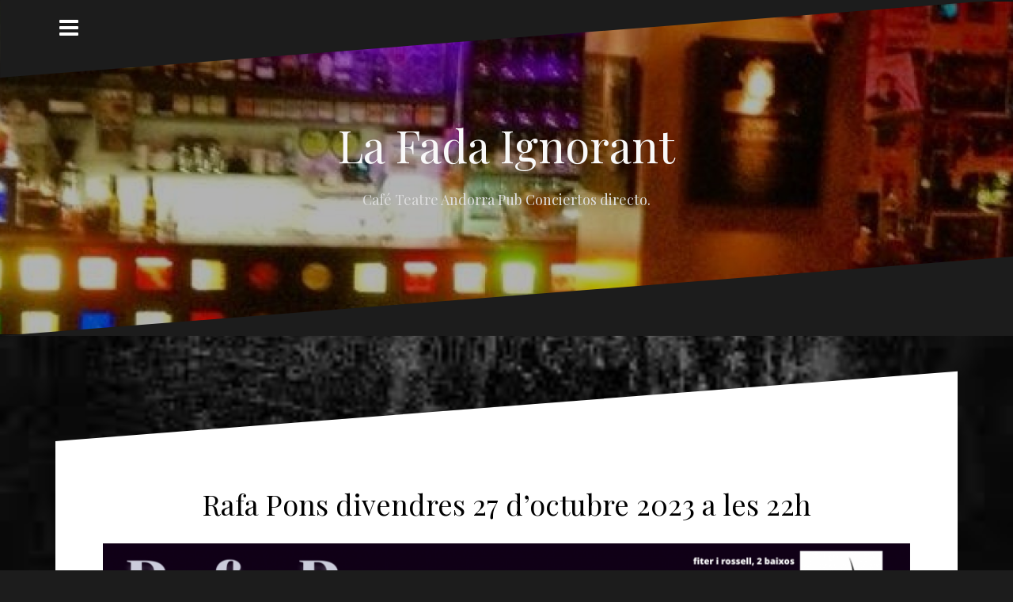

--- FILE ---
content_type: text/html; charset=UTF-8
request_url: https://lafadaignorant.com/2023/10/24/rafa-pons-divendres-27-doctubre-2023-a-les-22h/
body_size: 8569
content:
<!DOCTYPE html>
<html lang="es">
<head>
<meta charset="UTF-8">
<meta name="viewport" content="width=device-width, initial-scale=1">
<link rel="profile" href="http://gmpg.org/xfn/11">
<link rel="pingback" href="https://lafadaignorant.com/xmlrpc.php">
	<link rel="shortcut icon" href="http://lafadaignorant.com/wp-content/uploads/2016/05/favicon.ico" />

<title>Rafa Pons divendres 27 d&#8217;octubre 2023 a les 22h &#8211; La Fada Ignorant</title>
<meta name='robots' content='max-image-preview:large' />
<link rel='dns-prefetch' href='//fonts.googleapis.com' />
<link rel='dns-prefetch' href='//s.w.org' />
<link rel="alternate" type="application/rss+xml" title="La Fada Ignorant &raquo; Feed" href="https://lafadaignorant.com/feed/" />
<link rel="alternate" type="application/rss+xml" title="La Fada Ignorant &raquo; Feed de los comentarios" href="https://lafadaignorant.com/comments/feed/" />
<script type="text/javascript">
window._wpemojiSettings = {"baseUrl":"https:\/\/s.w.org\/images\/core\/emoji\/13.1.0\/72x72\/","ext":".png","svgUrl":"https:\/\/s.w.org\/images\/core\/emoji\/13.1.0\/svg\/","svgExt":".svg","source":{"concatemoji":"https:\/\/lafadaignorant.com\/wp-includes\/js\/wp-emoji-release.min.js?ver=5.9.12"}};
/*! This file is auto-generated */
!function(e,a,t){var n,r,o,i=a.createElement("canvas"),p=i.getContext&&i.getContext("2d");function s(e,t){var a=String.fromCharCode;p.clearRect(0,0,i.width,i.height),p.fillText(a.apply(this,e),0,0);e=i.toDataURL();return p.clearRect(0,0,i.width,i.height),p.fillText(a.apply(this,t),0,0),e===i.toDataURL()}function c(e){var t=a.createElement("script");t.src=e,t.defer=t.type="text/javascript",a.getElementsByTagName("head")[0].appendChild(t)}for(o=Array("flag","emoji"),t.supports={everything:!0,everythingExceptFlag:!0},r=0;r<o.length;r++)t.supports[o[r]]=function(e){if(!p||!p.fillText)return!1;switch(p.textBaseline="top",p.font="600 32px Arial",e){case"flag":return s([127987,65039,8205,9895,65039],[127987,65039,8203,9895,65039])?!1:!s([55356,56826,55356,56819],[55356,56826,8203,55356,56819])&&!s([55356,57332,56128,56423,56128,56418,56128,56421,56128,56430,56128,56423,56128,56447],[55356,57332,8203,56128,56423,8203,56128,56418,8203,56128,56421,8203,56128,56430,8203,56128,56423,8203,56128,56447]);case"emoji":return!s([10084,65039,8205,55357,56613],[10084,65039,8203,55357,56613])}return!1}(o[r]),t.supports.everything=t.supports.everything&&t.supports[o[r]],"flag"!==o[r]&&(t.supports.everythingExceptFlag=t.supports.everythingExceptFlag&&t.supports[o[r]]);t.supports.everythingExceptFlag=t.supports.everythingExceptFlag&&!t.supports.flag,t.DOMReady=!1,t.readyCallback=function(){t.DOMReady=!0},t.supports.everything||(n=function(){t.readyCallback()},a.addEventListener?(a.addEventListener("DOMContentLoaded",n,!1),e.addEventListener("load",n,!1)):(e.attachEvent("onload",n),a.attachEvent("onreadystatechange",function(){"complete"===a.readyState&&t.readyCallback()})),(n=t.source||{}).concatemoji?c(n.concatemoji):n.wpemoji&&n.twemoji&&(c(n.twemoji),c(n.wpemoji)))}(window,document,window._wpemojiSettings);
</script>
<style type="text/css">
img.wp-smiley,
img.emoji {
	display: inline !important;
	border: none !important;
	box-shadow: none !important;
	height: 1em !important;
	width: 1em !important;
	margin: 0 0.07em !important;
	vertical-align: -0.1em !important;
	background: none !important;
	padding: 0 !important;
}
</style>
	<link rel='stylesheet' id='wp-block-library-css'  href='https://lafadaignorant.com/wp-includes/css/dist/block-library/style.min.css?ver=5.9.12' type='text/css' media='all' />
<style id='global-styles-inline-css' type='text/css'>
body{--wp--preset--color--black: #000000;--wp--preset--color--cyan-bluish-gray: #abb8c3;--wp--preset--color--white: #ffffff;--wp--preset--color--pale-pink: #f78da7;--wp--preset--color--vivid-red: #cf2e2e;--wp--preset--color--luminous-vivid-orange: #ff6900;--wp--preset--color--luminous-vivid-amber: #fcb900;--wp--preset--color--light-green-cyan: #7bdcb5;--wp--preset--color--vivid-green-cyan: #00d084;--wp--preset--color--pale-cyan-blue: #8ed1fc;--wp--preset--color--vivid-cyan-blue: #0693e3;--wp--preset--color--vivid-purple: #9b51e0;--wp--preset--gradient--vivid-cyan-blue-to-vivid-purple: linear-gradient(135deg,rgba(6,147,227,1) 0%,rgb(155,81,224) 100%);--wp--preset--gradient--light-green-cyan-to-vivid-green-cyan: linear-gradient(135deg,rgb(122,220,180) 0%,rgb(0,208,130) 100%);--wp--preset--gradient--luminous-vivid-amber-to-luminous-vivid-orange: linear-gradient(135deg,rgba(252,185,0,1) 0%,rgba(255,105,0,1) 100%);--wp--preset--gradient--luminous-vivid-orange-to-vivid-red: linear-gradient(135deg,rgba(255,105,0,1) 0%,rgb(207,46,46) 100%);--wp--preset--gradient--very-light-gray-to-cyan-bluish-gray: linear-gradient(135deg,rgb(238,238,238) 0%,rgb(169,184,195) 100%);--wp--preset--gradient--cool-to-warm-spectrum: linear-gradient(135deg,rgb(74,234,220) 0%,rgb(151,120,209) 20%,rgb(207,42,186) 40%,rgb(238,44,130) 60%,rgb(251,105,98) 80%,rgb(254,248,76) 100%);--wp--preset--gradient--blush-light-purple: linear-gradient(135deg,rgb(255,206,236) 0%,rgb(152,150,240) 100%);--wp--preset--gradient--blush-bordeaux: linear-gradient(135deg,rgb(254,205,165) 0%,rgb(254,45,45) 50%,rgb(107,0,62) 100%);--wp--preset--gradient--luminous-dusk: linear-gradient(135deg,rgb(255,203,112) 0%,rgb(199,81,192) 50%,rgb(65,88,208) 100%);--wp--preset--gradient--pale-ocean: linear-gradient(135deg,rgb(255,245,203) 0%,rgb(182,227,212) 50%,rgb(51,167,181) 100%);--wp--preset--gradient--electric-grass: linear-gradient(135deg,rgb(202,248,128) 0%,rgb(113,206,126) 100%);--wp--preset--gradient--midnight: linear-gradient(135deg,rgb(2,3,129) 0%,rgb(40,116,252) 100%);--wp--preset--duotone--dark-grayscale: url('#wp-duotone-dark-grayscale');--wp--preset--duotone--grayscale: url('#wp-duotone-grayscale');--wp--preset--duotone--purple-yellow: url('#wp-duotone-purple-yellow');--wp--preset--duotone--blue-red: url('#wp-duotone-blue-red');--wp--preset--duotone--midnight: url('#wp-duotone-midnight');--wp--preset--duotone--magenta-yellow: url('#wp-duotone-magenta-yellow');--wp--preset--duotone--purple-green: url('#wp-duotone-purple-green');--wp--preset--duotone--blue-orange: url('#wp-duotone-blue-orange');--wp--preset--font-size--small: 13px;--wp--preset--font-size--medium: 20px;--wp--preset--font-size--large: 36px;--wp--preset--font-size--x-large: 42px;}.has-black-color{color: var(--wp--preset--color--black) !important;}.has-cyan-bluish-gray-color{color: var(--wp--preset--color--cyan-bluish-gray) !important;}.has-white-color{color: var(--wp--preset--color--white) !important;}.has-pale-pink-color{color: var(--wp--preset--color--pale-pink) !important;}.has-vivid-red-color{color: var(--wp--preset--color--vivid-red) !important;}.has-luminous-vivid-orange-color{color: var(--wp--preset--color--luminous-vivid-orange) !important;}.has-luminous-vivid-amber-color{color: var(--wp--preset--color--luminous-vivid-amber) !important;}.has-light-green-cyan-color{color: var(--wp--preset--color--light-green-cyan) !important;}.has-vivid-green-cyan-color{color: var(--wp--preset--color--vivid-green-cyan) !important;}.has-pale-cyan-blue-color{color: var(--wp--preset--color--pale-cyan-blue) !important;}.has-vivid-cyan-blue-color{color: var(--wp--preset--color--vivid-cyan-blue) !important;}.has-vivid-purple-color{color: var(--wp--preset--color--vivid-purple) !important;}.has-black-background-color{background-color: var(--wp--preset--color--black) !important;}.has-cyan-bluish-gray-background-color{background-color: var(--wp--preset--color--cyan-bluish-gray) !important;}.has-white-background-color{background-color: var(--wp--preset--color--white) !important;}.has-pale-pink-background-color{background-color: var(--wp--preset--color--pale-pink) !important;}.has-vivid-red-background-color{background-color: var(--wp--preset--color--vivid-red) !important;}.has-luminous-vivid-orange-background-color{background-color: var(--wp--preset--color--luminous-vivid-orange) !important;}.has-luminous-vivid-amber-background-color{background-color: var(--wp--preset--color--luminous-vivid-amber) !important;}.has-light-green-cyan-background-color{background-color: var(--wp--preset--color--light-green-cyan) !important;}.has-vivid-green-cyan-background-color{background-color: var(--wp--preset--color--vivid-green-cyan) !important;}.has-pale-cyan-blue-background-color{background-color: var(--wp--preset--color--pale-cyan-blue) !important;}.has-vivid-cyan-blue-background-color{background-color: var(--wp--preset--color--vivid-cyan-blue) !important;}.has-vivid-purple-background-color{background-color: var(--wp--preset--color--vivid-purple) !important;}.has-black-border-color{border-color: var(--wp--preset--color--black) !important;}.has-cyan-bluish-gray-border-color{border-color: var(--wp--preset--color--cyan-bluish-gray) !important;}.has-white-border-color{border-color: var(--wp--preset--color--white) !important;}.has-pale-pink-border-color{border-color: var(--wp--preset--color--pale-pink) !important;}.has-vivid-red-border-color{border-color: var(--wp--preset--color--vivid-red) !important;}.has-luminous-vivid-orange-border-color{border-color: var(--wp--preset--color--luminous-vivid-orange) !important;}.has-luminous-vivid-amber-border-color{border-color: var(--wp--preset--color--luminous-vivid-amber) !important;}.has-light-green-cyan-border-color{border-color: var(--wp--preset--color--light-green-cyan) !important;}.has-vivid-green-cyan-border-color{border-color: var(--wp--preset--color--vivid-green-cyan) !important;}.has-pale-cyan-blue-border-color{border-color: var(--wp--preset--color--pale-cyan-blue) !important;}.has-vivid-cyan-blue-border-color{border-color: var(--wp--preset--color--vivid-cyan-blue) !important;}.has-vivid-purple-border-color{border-color: var(--wp--preset--color--vivid-purple) !important;}.has-vivid-cyan-blue-to-vivid-purple-gradient-background{background: var(--wp--preset--gradient--vivid-cyan-blue-to-vivid-purple) !important;}.has-light-green-cyan-to-vivid-green-cyan-gradient-background{background: var(--wp--preset--gradient--light-green-cyan-to-vivid-green-cyan) !important;}.has-luminous-vivid-amber-to-luminous-vivid-orange-gradient-background{background: var(--wp--preset--gradient--luminous-vivid-amber-to-luminous-vivid-orange) !important;}.has-luminous-vivid-orange-to-vivid-red-gradient-background{background: var(--wp--preset--gradient--luminous-vivid-orange-to-vivid-red) !important;}.has-very-light-gray-to-cyan-bluish-gray-gradient-background{background: var(--wp--preset--gradient--very-light-gray-to-cyan-bluish-gray) !important;}.has-cool-to-warm-spectrum-gradient-background{background: var(--wp--preset--gradient--cool-to-warm-spectrum) !important;}.has-blush-light-purple-gradient-background{background: var(--wp--preset--gradient--blush-light-purple) !important;}.has-blush-bordeaux-gradient-background{background: var(--wp--preset--gradient--blush-bordeaux) !important;}.has-luminous-dusk-gradient-background{background: var(--wp--preset--gradient--luminous-dusk) !important;}.has-pale-ocean-gradient-background{background: var(--wp--preset--gradient--pale-ocean) !important;}.has-electric-grass-gradient-background{background: var(--wp--preset--gradient--electric-grass) !important;}.has-midnight-gradient-background{background: var(--wp--preset--gradient--midnight) !important;}.has-small-font-size{font-size: var(--wp--preset--font-size--small) !important;}.has-medium-font-size{font-size: var(--wp--preset--font-size--medium) !important;}.has-large-font-size{font-size: var(--wp--preset--font-size--large) !important;}.has-x-large-font-size{font-size: var(--wp--preset--font-size--x-large) !important;}
</style>
<link rel='stylesheet' id='contact-form-7-css'  href='https://lafadaignorant.com/wp-content/plugins/contact-form-7/includes/css/styles.css?ver=5.1.1' type='text/css' media='all' />
<link rel='stylesheet' id='oblique-bootstrap-css'  href='https://lafadaignorant.com/wp-content/themes/oblique/bootstrap/css/bootstrap.min.css?ver=1' type='text/css' media='all' />
<link rel='stylesheet' id='oblique-body-fonts-css'  href='//fonts.googleapis.com/css?family=Open+Sans%3A400italic%2C600italic%2C400%2C600&#038;ver=5.9.12' type='text/css' media='all' />
<link rel='stylesheet' id='oblique-headings-fonts-css'  href='//fonts.googleapis.com/css?family=Playfair+Display%3A400%2C700%2C400italic%2C700italic&#038;ver=5.9.12' type='text/css' media='all' />
<link rel='stylesheet' id='oblique-style-css'  href='https://lafadaignorant.com/wp-content/themes/oblique/style.css?ver=5.9.12' type='text/css' media='all' />
<style id='oblique-style-inline-css' type='text/css'>
.site-title { font-size:56px; }
.site-branding { padding:150px 0; }
@media only screen and (max-width: 1024px) { .site-branding { padding:150px 0; } }
.site-logo { max-width:200px; }
.entry-meta a:hover, .entry-title a:hover, .widget-area a:hover, .social-navigation li a:hover, a { color:#961949}
.read-more, .nav-previous:hover, .nav-next:hover, button, .button, input[type="button"], input[type="reset"], input[type="submit"] { background-color:#961949}
.entry-thumb:after { background-color:rgba(150,25,73,0.4);}
.svg-block { fill:#1c1c1c;}
.footer-svg.svg-block { fill:#17191B!important;}
.site-footer { background-color:#17191B;}
body { color:#50545C}
.site-title a, .site-title a:hover { color:#f9f9f9}
.site-description { color:#dddddd}
.entry-title, .entry-title a { color:#000}
.entry-meta, .entry-meta a, .entry-footer, .entry-footer a { color:#9d9d9d}
.widget-area { background-color:#17191B}
.widget-area, .widget-area a { color:#f9f9f9}

</style>
<link rel='stylesheet' id='oblique-font-awesome-css'  href='https://lafadaignorant.com/wp-content/themes/oblique/fonts/font-awesome.min.css?ver=5.9.12' type='text/css' media='all' />
<script type='text/javascript' src='https://lafadaignorant.com/wp-includes/js/jquery/jquery.min.js?ver=3.6.0' id='jquery-core-js'></script>
<script type='text/javascript' src='https://lafadaignorant.com/wp-includes/js/jquery/jquery-migrate.min.js?ver=3.3.2' id='jquery-migrate-js'></script>
<script type='text/javascript' src='https://lafadaignorant.com/wp-content/themes/oblique/js/jquery.slicknav.min.js?ver=1' id='oblique-slicknav-js'></script>
<script type='text/javascript' src='https://lafadaignorant.com/wp-content/themes/oblique/js/parallax.min.js?ver=1' id='oblique-parallax-js'></script>
<script type='text/javascript' src='https://lafadaignorant.com/wp-content/themes/oblique/js/jquery.fitvids.min.js?ver=1' id='oblique-fitvids-js'></script>
<script type='text/javascript' src='https://lafadaignorant.com/wp-content/themes/oblique/js/scripts.js?ver=1' id='oblique-scripts-js'></script>
<script type='text/javascript' src='https://lafadaignorant.com/wp-content/themes/oblique/js/imagesloaded.pkgd.min.js?ver=1' id='oblique-imagesloaded-js'></script>
<script type='text/javascript' src='https://lafadaignorant.com/wp-includes/js/imagesloaded.min.js?ver=4.1.4' id='imagesloaded-js'></script>
<script type='text/javascript' src='https://lafadaignorant.com/wp-includes/js/masonry.min.js?ver=4.2.2' id='masonry-js'></script>
<script type='text/javascript' src='https://lafadaignorant.com/wp-includes/js/jquery/jquery.masonry.min.js?ver=3.1.2b' id='jquery-masonry-js'></script>
<script type='text/javascript' src='https://lafadaignorant.com/wp-content/themes/oblique/js/masonry-init.js?ver=1' id='oblique-masonry-init-js'></script>
<link rel="https://api.w.org/" href="https://lafadaignorant.com/wp-json/" /><link rel="alternate" type="application/json" href="https://lafadaignorant.com/wp-json/wp/v2/posts/4133" /><link rel="EditURI" type="application/rsd+xml" title="RSD" href="https://lafadaignorant.com/xmlrpc.php?rsd" />
<link rel="wlwmanifest" type="application/wlwmanifest+xml" href="https://lafadaignorant.com/wp-includes/wlwmanifest.xml" /> 
<meta name="generator" content="WordPress 5.9.12" />
<link rel="canonical" href="https://lafadaignorant.com/2023/10/24/rafa-pons-divendres-27-doctubre-2023-a-les-22h/" />
<link rel='shortlink' href='https://lafadaignorant.com/?p=4133' />
<link rel="alternate" type="application/json+oembed" href="https://lafadaignorant.com/wp-json/oembed/1.0/embed?url=https%3A%2F%2Flafadaignorant.com%2F2023%2F10%2F24%2Frafa-pons-divendres-27-doctubre-2023-a-les-22h%2F" />
<link rel="alternate" type="text/xml+oembed" href="https://lafadaignorant.com/wp-json/oembed/1.0/embed?url=https%3A%2F%2Flafadaignorant.com%2F2023%2F10%2F24%2Frafa-pons-divendres-27-doctubre-2023-a-les-22h%2F&#038;format=xml" />
<!--[if lt IE 9]>
<script src="https://lafadaignorant.com/wp-content/themes/oblique/js/html5shiv.js"></script>
<![endif]-->
		<style type="text/css">
					.site-header {
					    background: url(https://lafadaignorant.com/wp-content/uploads/2016/05/cropped-37486053_j7Y1ukKvedXOgNuPng5qXpmOJwKkgqn-IKjbl7prNXQ-2.jpg) no-repeat;
					    background-position: center top;
					    background-attachment: fixed;
					    background-size: cover;
					}
		</style>
		<style type="text/css" id="custom-background-css">
body.custom-background { background-image: url("https://lafadaignorant.com/wp-content/uploads/2022/03/images5.jpg"); background-position: left top; background-size: cover; background-repeat: no-repeat; background-attachment: fixed; }
</style>
	</head>

<body class="post-template-default single single-post postid-4133 single-format-standard custom-background group-blog">
<div id="page" class="hfeed site">
	<a class="skip-link screen-reader-text" href="#content">Skip to content</a>


	<div class="sidebar-toggle"><i class="fa fa-bars"></i></div>

		

	<div class="svg-container nav-svg svg-block">
		
		<svg xmlns="http://www.w3.org/2000/svg" version="1.1" viewBox="0 0 1950 150">
		  <g transform="translate(0,-902.36218)"/>
		  <path d="m 898.41609,-33.21176 0.01,0 -0.005,-0.009 -0.005,0.009 z" />
		  <path d="m 898.41609,-33.21176 0.01,0 -0.005,-0.009 -0.005,0.009 z"/>
		  <path d="M 0,150 0,0 1925,0"/>
		</svg>
		</div>
	<header id="masthead" class="site-header" role="banner">
		<div class="overlay"></div>
		<div class="container">
			<div class="site-branding">
	        				<h1 class="site-title"><a href="https://lafadaignorant.com/" rel="home">La Fada Ignorant</a></h1>
				<h2 class="site-description">Café Teatre Andorra  Pub Conciertos directo.</h2>
	        			</div><!-- .site-branding -->
		</div>
		<div class="svg-container header-svg svg-block">
			
		<svg xmlns="http://www.w3.org/2000/svg" version="1.1" viewBox="0 0 1890 150">
			<g transform="translate(0,-902.36218)"/>
			  <path d="m 898.41609,-33.21176 0.01,0 -0.005,-0.009 -0.005,0.009 z"/>
			  <path d="m 898.41609,-33.21176 0.01,0 -0.005,-0.009 -0.005,0.009 z"/>
			  <path d="m 1925,0 0,150 -1925,0"/>
		</svg>
			</div>		
	</header><!-- #masthead -->

	<div id="content" class="site-content">
		<div class="container">
	<div id="primary" class="content-area">
		<main id="main" class="site-main" role="main">

		
				
<div class="svg-container single-post-svg svg-block">
	
		<svg xmlns="http://www.w3.org/2000/svg" version="1.1" viewBox="0 0 1890 150">
			<g transform="translate(0,-902.36218)"/>
			  <path d="m 898.41609,-33.21176 0.01,0 -0.005,-0.009 -0.005,0.009 z"/>
			  <path d="m 898.41609,-33.21176 0.01,0 -0.005,-0.009 -0.005,0.009 z"/>
			  <path d="m 1925,0 0,150 -1925,0"/>
		</svg>
	</div>
<article id="post-4133" class="post-4133 post type-post status-publish format-standard has-post-thumbnail hentry category-actuaciones category-andorra category-art category-ball category-cafe-teatro category-cancion category-canco category-cantante category-concerts category-conciertos category-concurs category-country category-cultura category-dansa category-espectaculos category-festa category-festival category-fiesta category-folk-tradicional category-gay-friendly category-humor category-joven category-la-fada category-la-fada-ignorant category-lgtbiq category-live category-live-music category-llesqueria category-magia category-musica-en-viu category-nits-golfes category-participa category-pub category-reserva-entrada category-show category-unic category-venda-entrades">

	<header class="entry-header">
		<h1 class="entry-title">Rafa Pons divendres 27 d&#8217;octubre 2023 a les 22h</h1>
		<div class="entry-meta">
					</div><!-- .entry-meta -->
	</header><!-- .entry-header -->

			<div class="single-thumb">
			<img width="1040" height="735" src="https://lafadaignorant.com/wp-content/uploads/2023/10/1-2-3-4-5-6-7-8-9-10-11-12_20231015_001225_0000-1040x735.png" class="attachment-oblique-single-thumb size-oblique-single-thumb wp-post-image" alt="" srcset="https://lafadaignorant.com/wp-content/uploads/2023/10/1-2-3-4-5-6-7-8-9-10-11-12_20231015_001225_0000-1040x735.png 1040w, https://lafadaignorant.com/wp-content/uploads/2023/10/1-2-3-4-5-6-7-8-9-10-11-12_20231015_001225_0000-300x212.png 300w, https://lafadaignorant.com/wp-content/uploads/2023/10/1-2-3-4-5-6-7-8-9-10-11-12_20231015_001225_0000-1024x724.png 1024w, https://lafadaignorant.com/wp-content/uploads/2023/10/1-2-3-4-5-6-7-8-9-10-11-12_20231015_001225_0000-768x543.png 768w, https://lafadaignorant.com/wp-content/uploads/2023/10/1-2-3-4-5-6-7-8-9-10-11-12_20231015_001225_0000-1536x1086.png 1536w, https://lafadaignorant.com/wp-content/uploads/2023/10/1-2-3-4-5-6-7-8-9-10-11-12_20231015_001225_0000-2048x1448.png 2048w, https://lafadaignorant.com/wp-content/uploads/2023/10/1-2-3-4-5-6-7-8-9-10-11-12_20231015_001225_0000-720x509.png 720w" sizes="(max-width: 1040px) 100vw, 1040px" />		</div>	
			

	<div class="entry-content">
		
<p id="tw-target-text">Rafa Pons torna a ANDORRA a la seva estimada La Fada Ignorant i ho fa per presentar el seu nou disc &#8216;JOVEN&#8217; i repassar cançons de tota la seva discografia. Entrades per entradium.com <a href="https://entradium.com/es/events/rafa-pons-en-andorra-la-fada-ignorant-andorra-la-vella">https://entradium.com/es/events/rafa-pons-en-andorra-la-fada-ignorant-andorra-la-vella</a></p>



<p id="tw-target-text"> JOVEN és el seu vuitè treball discogràfic i hi torna a incidir en aquesta manera particular i mordaç de narrar la quotidianitat que ha forjat la seva trajectòria musical. Hi ha a tot el disc una reflexió crítica sobre el culte a la joventut i la por de quedar-se fora de les tendències actuals que es percep a la societat. Ja no és la por a envellir, és el pànic a quedar exclòs de la moda contra el que es revela el cantautor Barcelonès que acaba de fer 45 anys i 17 anys de trajectòria professional. En definitiva, un Rafa més madur i més salvatge que mai. Hi ha una entrada ESPECIAL AMIC VÍCTIMA amb què en comprar quatre la cinquena et surt gratis.</p>



<figure class="wp-block-embed is-type-video is-provider-youtube wp-block-embed-youtube wp-embed-aspect-16-9 wp-has-aspect-ratio"><div class="wp-block-embed__wrapper">
<iframe loading="lazy" title="RAFA PONS -  JOVEN (Videoclip)" width="1040" height="585" src="https://www.youtube.com/embed/KFI7Hv4T_-o?feature=oembed" frameborder="0" allow="accelerometer; autoplay; clipboard-write; encrypted-media; gyroscope; picture-in-picture; web-share" allowfullscreen></iframe>
</div></figure>



<figure class="wp-block-embed is-type-video is-provider-youtube wp-block-embed-youtube wp-embed-aspect-16-9 wp-has-aspect-ratio"><div class="wp-block-embed__wrapper">
<iframe loading="lazy" title="RAFA PONS - BUENOS AIRES ( videoclip oficial )" width="1040" height="585" src="https://www.youtube.com/embed/BjZLOqY6kUc?feature=oembed" frameborder="0" allow="accelerometer; autoplay; clipboard-write; encrypted-media; gyroscope; picture-in-picture; web-share" allowfullscreen></iframe>
</div></figure>
			</div><!-- .entry-content -->

	<footer class="entry-footer">
			</footer><!-- .entry-footer -->
</article><!-- #post-## -->
<div class="svg-container single-post-svg single-svg-bottom svg-block">
	
		<svg xmlns="http://www.w3.org/2000/svg" version="1.1" viewBox="0 0 1920 150">
		  <g transform="translate(0,-902.36218)"/>
		  <path d="m 898.41609,-33.21176 0.01,0 -0.005,-0.009 -0.005,0.009 z" />
		  <path d="m 898.41609,-33.21176 0.01,0 -0.005,-0.009 -0.005,0.009 z"/>
		  <path d="M 0,150 0,0 1925,0"/>
		</svg>
	</div>
			
	<nav class="navigation post-navigation" aria-label="Entradas">
		<h2 class="screen-reader-text">Navegación de entradas</h2>
		<div class="nav-links"><div class="nav-previous"><a href="https://lafadaignorant.com/2023/10/16/sandra-bautista-i-raquel-lua-gira-trenzada-divendres-20-doctubre-2023-a-les-22h/" rel="prev">Sandra Bautista i Raquel Lúa &#8216;Gira Trenzada&#8217; divendres 20 d&#8217;octubre 2023 a les 22h</a></div><div class="nav-next"><a href="https://lafadaignorant.com/2023/10/24/ian-vico-hidro-dissabte-28-doctubre-2023-a-les-22-30h/" rel="next">Ian Vico + Hidro dissabte 28 d&#8217;octubre 2023 a les 22.30h</a></div></div>
	</nav>
			
		
		</main><!-- #main -->
	</div><!-- #primary -->


<div id="secondary" class="widget-area" role="complementary">



	<nav id="site-navigation" class="main-navigation" role="navigation">
		<div class="menu-principal-container"><ul id="primary-menu" class="menu"><li id="menu-item-79" class="menu-item menu-item-type-post_type menu-item-object-page menu-item-79"><a href="https://lafadaignorant.com/la-fada/">La Fada</a></li>
<li id="menu-item-82" class="menu-item menu-item-type-custom menu-item-object-custom menu-item-home menu-item-82"><a href="http://lafadaignorant.com/">Programa</a></li>
<li id="menu-item-2006" class="menu-item menu-item-type-post_type menu-item-object-page menu-item-2006"><a href="https://lafadaignorant.com/concurs-de-musica-dautor-la-fi-andorra-2020/">Concurs De Música D&#8217;Autor</a></li>
<li id="menu-item-125" class="menu-item menu-item-type-post_type menu-item-object-page menu-item-125"><a href="https://lafadaignorant.com/cartel-del-mes/">Cartell del Mes</a></li>
<li id="menu-item-220" class="menu-item menu-item-type-post_type menu-item-object-page menu-item-220"><a href="https://lafadaignorant.com/veus/">Veus</a></li>
<li id="menu-item-81" class="menu-item menu-item-type-custom menu-item-object-custom menu-item-81"><a href="https://www.google.es/maps/uv?hl=es&#038;pb=!1s0x12a58ad11ae4f9c9:0xb21d478a4c25b57a!2m5!2m2!1i80!2i80!3m1!2i100!3m1!7e115![base64]!5sLa+Fada+Ignorant+%28La+FI%29,+Carrer+Fiter+i+Rossell,+1,+AD500+Andorra+la+Vella,+Andorra+-+Buscar+con+Google&#038;imagekey=!1e2!2siU3e0rEeMNsAAAQuoLu7Gw&#038;sa=X&#038;ved=0ahUKEwj1j--Li7vMAhWLXBQKHanOCH8QoB8IdzAK">Fotos</a></li>
<li id="menu-item-92" class="menu-item menu-item-type-custom menu-item-object-custom menu-item-92"><a href="https://www.google.es/search?q=videos+la+fada+ignorant+andorra&#038;ie=utf-8&#038;oe=utf-8&#038;gws_rd=cr&#038;ei=aCknV52hN4SAU-bjhZAP#q=videos+la+fada+ignorant+andorra&#038;tbm=vid">Vídeos</a></li>
<li id="menu-item-78" class="menu-item menu-item-type-post_type menu-item-object-page menu-item-78"><a href="https://lafadaignorant.com/contactar/">Contactar</a></li>
<li id="menu-item-86" class="menu-item menu-item-type-custom menu-item-object-custom menu-item-86"><a href="https://www.facebook.com/lafada.ignorant/">Facebook</a></li>
<li id="menu-item-87" class="menu-item menu-item-type-custom menu-item-object-custom menu-item-87"><a href="https://twitter.com/lafadaignorant?lang=es">Twitter</a></li>
<li id="menu-item-80" class="menu-item menu-item-type-post_type menu-item-object-page menu-item-80"><a href="https://lafadaignorant.com/alquila-la-fada/">Llogar la Sala</a></li>
<li id="menu-item-280" class="menu-item menu-item-type-post_type menu-item-object-page menu-item-280"><a href="https://lafadaignorant.com/promociones/">Promocions</a></li>
</ul></div>	</nav><!-- #site-navigation -->
	<nav class="sidebar-nav"></nav>



			
		<aside id="recent-posts-3" class="widget widget_recent_entries">
		<h3 class="widget-title">No t&#8217;ho perdis:</h3>
		<ul>
											<li>
					<a href="https://lafadaignorant.com/2025/12/28/5151/">CAP D&#8217;ANY 2026</a>
									</li>
											<li>
					<a href="https://lafadaignorant.com/2025/12/28/sin-noticias-de-alicia-dissabte-10-de-gener-2026-a-les-22-30h/">Sin Noticias de Alícia dissabte 10 de Gener 2026 a les 22.30h</a>
									</li>
											<li>
					<a href="https://lafadaignorant.com/2025/12/12/la-jam-de-lespai-dimarts-16-de-desembre-2025-a-les-22h/">La Jam de l&#8217;espai dimarts 16 de desembre 2025 a les 22h</a>
									</li>
					</ul>

		</aside><aside id="search-3" class="widget widget_search"><form role="search" method="get" class="search-form" action="https://lafadaignorant.com/">
				<label>
					<span class="screen-reader-text">Buscar:</span>
					<input type="search" class="search-field" placeholder="Buscar &hellip;" value="" name="s" />
				</label>
				<input type="submit" class="search-submit" value="Buscar" />
			</form></aside><aside id="tag_cloud-2" class="widget widget_tag_cloud"><h3 class="widget-title">&#8230;</h3><div class="tagcloud"><a href="https://lafadaignorant.com/tag/ambient/" class="tag-cloud-link tag-link-22 tag-link-position-1" style="font-size: 13.25pt;" aria-label="ambient (2 elementos)">ambient</a>
<a href="https://lafadaignorant.com/tag/andorra/" class="tag-cloud-link tag-link-14 tag-link-position-2" style="font-size: 22pt;" aria-label="Andorra (5 elementos)">Andorra</a>
<a href="https://lafadaignorant.com/tag/blues/" class="tag-cloud-link tag-link-23 tag-link-position-3" style="font-size: 8pt;" aria-label="blues (1 elemento)">blues</a>
<a href="https://lafadaignorant.com/tag/concert/" class="tag-cloud-link tag-link-11 tag-link-position-4" style="font-size: 13.25pt;" aria-label="Concert (2 elementos)">Concert</a>
<a href="https://lafadaignorant.com/tag/concierto/" class="tag-cloud-link tag-link-9 tag-link-position-5" style="font-size: 19.666666666667pt;" aria-label="Concierto (4 elementos)">Concierto</a>
<a href="https://lafadaignorant.com/tag/directo/" class="tag-cloud-link tag-link-13 tag-link-position-6" style="font-size: 22pt;" aria-label="Directo (5 elementos)">Directo</a>
<a href="https://lafadaignorant.com/tag/dj/" class="tag-cloud-link tag-link-19 tag-link-position-7" style="font-size: 13.25pt;" aria-label="dj (2 elementos)">dj</a>
<a href="https://lafadaignorant.com/tag/entrada-gratis/" class="tag-cloud-link tag-link-25 tag-link-position-8" style="font-size: 8pt;" aria-label="entrada gratis (1 elemento)">entrada gratis</a>
<a href="https://lafadaignorant.com/tag/estreno/" class="tag-cloud-link tag-link-35 tag-link-position-9" style="font-size: 8pt;" aria-label="Estreno (1 elemento)">Estreno</a>
<a href="https://lafadaignorant.com/tag/fiesta/" class="tag-cloud-link tag-link-28 tag-link-position-10" style="font-size: 8pt;" aria-label="Fiesta (1 elemento)">Fiesta</a>
<a href="https://lafadaignorant.com/tag/house/" class="tag-cloud-link tag-link-21 tag-link-position-11" style="font-size: 8pt;" aria-label="house (1 elemento)">house</a>
<a href="https://lafadaignorant.com/tag/kautia/" class="tag-cloud-link tag-link-20 tag-link-position-12" style="font-size: 8pt;" aria-label="kautia (1 elemento)">kautia</a>
<a href="https://lafadaignorant.com/tag/la-fada-ignorant/" class="tag-cloud-link tag-link-10 tag-link-position-13" style="font-size: 22pt;" aria-label="La Fada Ignorant (5 elementos)">La Fada Ignorant</a>
<a href="https://lafadaignorant.com/tag/la-fi/" class="tag-cloud-link tag-link-34 tag-link-position-14" style="font-size: 8pt;" aria-label="la fi (1 elemento)">la fi</a>
<a href="https://lafadaignorant.com/tag/musica/" class="tag-cloud-link tag-link-12 tag-link-position-15" style="font-size: 22pt;" aria-label="Música (5 elementos)">Música</a>
<a href="https://lafadaignorant.com/tag/pub/" class="tag-cloud-link tag-link-24 tag-link-position-16" style="font-size: 8pt;" aria-label="pub (1 elemento)">pub</a></div>
</aside>	
</div><!-- #secondary -->

		</div>
	</div><!-- #content -->

	<div class="svg-container footer-svg svg-block">
		
		<svg xmlns="http://www.w3.org/2000/svg" version="1.1" viewBox="0 0 1890 150">
			<g transform="translate(0,-902.36218)"/>
			  <path d="m 898.41609,-33.21176 0.01,0 -0.005,-0.009 -0.005,0.009 z"/>
			  <path d="m 898.41609,-33.21176 0.01,0 -0.005,-0.009 -0.005,0.009 z"/>
			  <path d="m 1925,0 0,150 -1925,0"/>
		</svg>
		</div>
	<footer id="colophon" class="site-footer" role="contentinfo">
		<div class="site-info container">
			<a href="">© 2016 Pub Bar Café Teatre La Fada Ignorant Galeria Art. Drets Reservats. Música en directo</a>
			<span class="sep"> | </span>
			 <a href="" rel=""></a>  .		</div><!-- .site-info -->
	</footer><!-- #colophon -->
</div><!-- #page -->

<script type='text/javascript' id='contact-form-7-js-extra'>
/* <![CDATA[ */
var wpcf7 = {"apiSettings":{"root":"https:\/\/lafadaignorant.com\/wp-json\/contact-form-7\/v1","namespace":"contact-form-7\/v1"}};
/* ]]> */
</script>
<script type='text/javascript' src='https://lafadaignorant.com/wp-content/plugins/contact-form-7/includes/js/scripts.js?ver=5.1.1' id='contact-form-7-js'></script>
<script type='text/javascript' src='https://lafadaignorant.com/wp-content/themes/oblique/js/navigation.js?ver=20120206' id='oblique-navigation-js'></script>
<script type='text/javascript' src='https://lafadaignorant.com/wp-content/themes/oblique/js/skip-link-focus-fix.js?ver=20130115' id='oblique-skip-link-focus-fix-js'></script>

</body>

</html>
